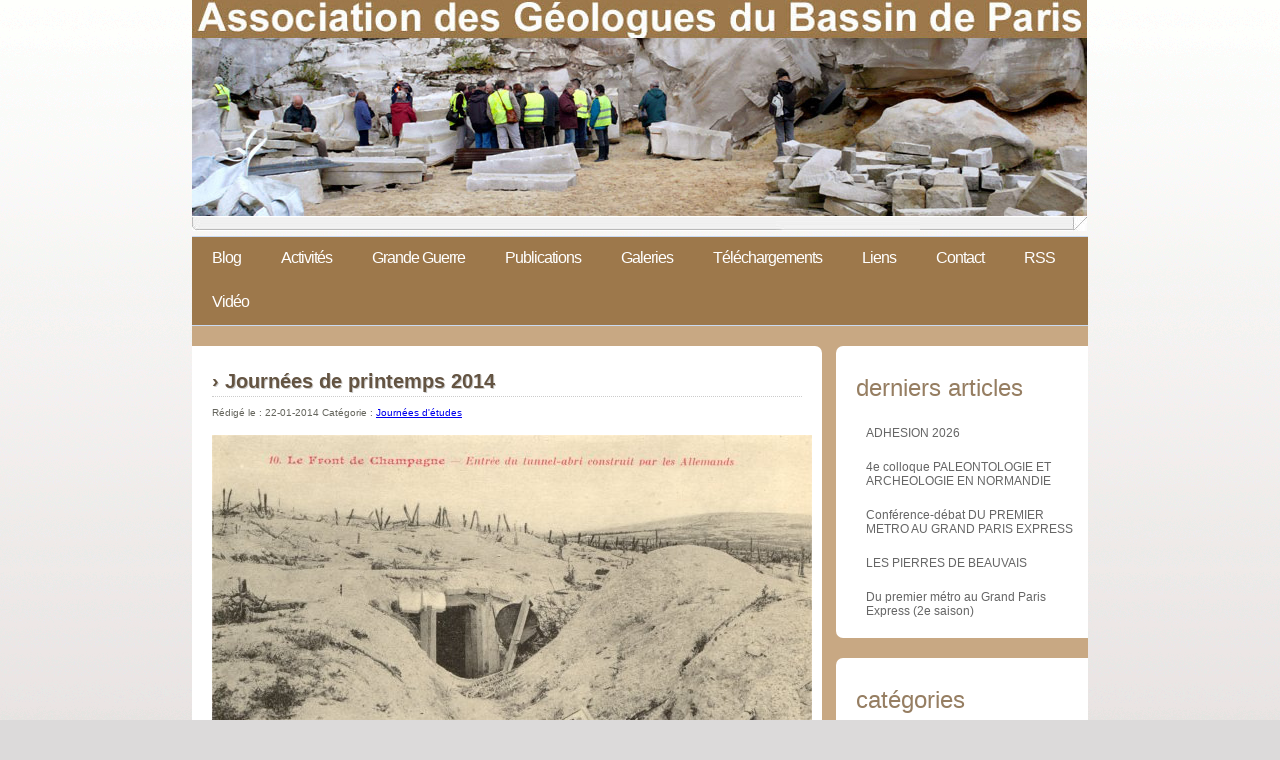

--- FILE ---
content_type: text/html
request_url: http://agbp.fr/blog/2014/01/journees-de-printemps-2014
body_size: 5546
content:

        <!doctype html>

<html>

    <head>

    <meta charset="utf-8"/>

    <title>Journées de printemps 2014 | Actualités | AGBP</title>

    
				<script type="text/javascript">
					var APPPATH_URI = "/system/cms/";
					var BASE_URI = "/";
				</script>
		<link rel="canonical" href="http://agbp.fr/blog/2014/01/journees-de-printemps-2014" />
		<link rel="alternate" type="application/rss+xml" title="AGBP" href="http://agbp.fr/blog/rss/all.rss" />
		<meta name="description" content="
	

	L'AGBP vous propose de vous faire visiter et de vous commenter, avec la vision du géologue, plusieurs sites majeurs de la Grande Guerre pour lesquels la géologie a joué un rôle déterminant, de la plaine des Flandres aux monts de Champagne." />
		<meta name="keywords" content="" />

    <!-- Base location for assets -->
    <base href="http://agbp.fr/"/>

    <!--[if lt IE 9]>
        <script src="http://html5shim.googlecode.com/svn/trunk/html5.js"></script>
    <![endif]-->

    <link href="http://agbp.fr/addons/shared_addons/themes/agbp/css/dixens_less.css" rel="stylesheet" type="text/css" />


    <link href="http://agbp.fr/addons/shared_addons/themes/agbp/css/nivo-slider.css" rel="stylesheet" type="text/css" />


    <script src="http://agbp.fr/addons/shared_addons/themes/agbp/js/jquery-1.7.1.min.js" type="text/javascript"></script>

    <script src="http://agbp.fr/addons/shared_addons/themes/agbp/js/jquery.nivo.slider.pack.js" type="text/javascript"></script>

    <meta name="viewport" content="width=device-width, initial-scale=1"/>

    <link href='http://fonts.googleapis.com/css?family=Syncopate' rel='stylesheet' type='text/css'>

    <link href='http://fonts.googleapis.com/css?family=Julius+Sans+One' rel='stylesheet' type='text/css'>

    <link href="http://agbp.fr/addons/shared_addons/themes/agbp/img/favicon.ico" rel="shortcut icon" type="image/x-icon" />

    <script src="http://agbp.fr/addons/shared_addons/themes/agbp/js/lightbox.js" type="text/javascript"></script>

    <script src="http://agbp.fr/addons/shared_addons/themes/agbp/js/spin.min.js" type="text/javascript"></script>

    <link href="http://agbp.fr/addons/shared_addons/themes/agbp/css/lightbox.css" rel="stylesheet" type="text/css" />


</head>

  <body>

    <div class="header-logos">

         <img src="http://agbp.fr/addons/shared_addons/themes/agbp/img/agbp-logo.jpg">

</div>

<div id="header">

	<div id="menu">

        <ul>
		  <li class="first"><a href="http://agbp.fr/blog">Blog</a></li><li class="has_children"><a href="http://agbp.fr/activites">Activités</a><ul><li class="first"><a href="http://agbp.fr/activites/expositions">Manifestations</a></li><li><a href="http://agbp.fr/activites/excursions">Excursions</a></li><li class="last"><a href="http://agbp.fr/activites/la-coupe-du-cinquantenaire">La Coupe du Cinquantenaire</a></li></ul></li><li><a href="http://agbp.fr/grande">Grande Guerre</a></li><li class="has_children"><a href="http://agbp.fr/publications">Publications</a><ul><li class="1208 single"><a href="http://agbp.fr/publications/autres-publications">Autres publications</a></li></ul></li><li><a href="http://agbp.fr/galleries">Galeries</a></li><li><a href="http://agbp.fr/telechargements">Téléchargements</a></li><li><a href="http://agbp.fr/liens">Liens</a></li><li><a href="http://agbp.fr/contact">Contact</a></li><li><a href="http://agbp.fr/rss">RSS</a></li><li class="last"><a href="http://agbp.fr/videos">Vidéo</a></li>
		</ul>

        <select onchange="location = this.options[this.selectedIndex].value;">
            <option value="http://agbp.fr">Menu</option>
            <option value="http://agbp.fr/blog">Blog</option>
            <option value="http://agbp.fr/galleries">Galeries</option>
            <option value="http://agbp.fr/activites">Activités</option>
            <option value="http://agbp.fr/publications">Publications</option>
            <option value="http://agbp.fr/telechargements">Téléchargements</option>
            <option value="http://agbp.fr/liens">Liens</option>
            <option value="http://agbp.fr/contact">Contact</option>
            <option value="http://agbp.fr/rss">RSS</option>


        </select>

	</div>

</div>

    <div id="page">

        

        
          <div id="content-blog">


        
        
<div class="post">

	<h3>&#155; Journées de printemps 2014</h3>

	<div class="meta">
		<div class="date">Rédigé le  : <span>22-01-2014</span>


			Catégorie :
			<span><a href="http://agbp.fr/blog/category/journees-detudes">Journées d'études</a></span>


<!-- AddThis Button BEGIN -->
<span style="float:right;" class="addthis_toolbox addthis_default_style ">
<a class="addthis_button_facebook_like" fb:like:layout="button_count"></a>
<a class="addthis_button_tweet"></a>

</span>
<script type="text/javascript">var addthis_config = {"data_track_addressbar":true};</script>
<script type="text/javascript" src="//s7.addthis.com/js/300/addthis_widget.js#pubid=ra-4ddb796879f429cd"></script>
<!-- AddThis Button END -->
		</div>

				<!-- <div class="author">
			:
			<span></span>
		</div> -->
		

				<!-- <div class="keywords">
			:
							<span></span>
					</div> -->
			</div>

	<div class="body">

		<div>
	<img alt="Cornillet" class="pyro-image alignment-none" src="http://agbp.fr/files/large/388" /></div>
<div>
	<em>La Bataille des Monts de Champagne dans la craie</em></div>
<div>
	&nbsp;</div>
<div>
	De la plaine des Flandres aux monts de Champagne, différents sites sont gravés dans la mémoire collective. Ils furent le siège d’âpres combats coutant la vie à des centaines de milliers d’hommes venus du monde entier. &nbsp;Ces lieux de mémoire, témoins d’une guerre de position, gardent les cicatrices des combats. Ce type de combat était, entre autres, lié à la géomorphologie et donc à la géologie.</div>
<div>
	&nbsp;</div>
<div>
	Lieux visités et thèmes abordés :</div>
<div>
	&nbsp;</div>
<div>
	Le boyau de la mort à Dixmude (région d'Ypres en Belgique) : mémorial et Quaternaire des Flandres.</div>
<div>
	Hill 60 (région d'Ypres Belgique) : la guerre des mines dans les sables et argiles de l’Yprésien belge.</div>
<div>
	La crête de Vimy (Nord d’Arras) : mémorial canadien et tectonique hercynienne réactivée.</div>
<div>
	La carrière Wellington &nbsp;à Arras : la craie, lithologie, tectonique, la vie souterraine des troupes anglaises.</div>
<div>
	Le char anglais de Flesquières (environs de Cambrai): archéologie et Grande Guerre.&nbsp;</div>
<div>
	Lochnagar crater (environs d’Albert): hydrogéologie de la craie et guerre de position.</div>
<div>
	Historial de la Grande Guerre à Péronne.&nbsp;</div>
<div>
	Les creutes du Soissonnais : l’aménagement des carrières souterraines dans le calcaire du Lutétien.</div>
<div>
	Les tunnels du Chemin des Dames : un déplacement rapide des troupes dans les sables de Cuise.</div>
<div>
	La ville souterraine de Laon : géologie et aménagements militaires.</div>
<div>
	Les Monts de Champagne : guerre souterraine.</div>
<div>
	&nbsp;</div>
<div>
	Trajets : TGV depuis Paris-Calais, trajet en bus de Calais à Reims, retour Reims–Paris en TGV.</div>
<div>
	&nbsp;</div>
<div>
	<a class="pyro-file" href="http://agbp.fr/files/download/387">Télécharger la première circulaire</a></div>
	</div>

</div>

<!-- <div class="category_menu">
	<ul class="navigation">
			<li><a href="http://agbp.fr/blog/2025/11/adhesion-2026">ADHESION 2026</a></li>
			<li><a href="http://agbp.fr/blog/2025/11/4e-colloque-paleontologie-et-archeologie-en-normandie">4e colloque PALEONTOLOGIE ET ARCHEOLOGIE EN NORMANDIE</a></li>
			<li><a href="http://agbp.fr/blog/2025/10/conference-debat-du-premier-metro-au-grand-paris-express">Conférence-débat  DU PREMIER METRO AU GRAND PARIS EXPRESS</a></li>
			<li><a href="http://agbp.fr/blog/2025/09/les-pierres-de-beauvais">LES PIERRES DE BEAUVAIS</a></li>
			<li><a href="http://agbp.fr/blog/2025/09/du-premier-metro-au-grand-paris-express-2e-saison">Du premier métro au Grand Paris Express (2e saison)</a></li>
	</ul>
	<div style="display:block;clear:both;width:100%;"></div>
</div> -->

	<div id="comments">
	
	<div id="existing-comments">
		
	<h4>Commentaires</h4>
	
	<p>Il n'y pas de commentaires</p>

	</div>

	<form action="http://agbp.fr/comments/create/blog/655" id="create-comment" method="post" accept-charset="utf-8">

		<h4>Envoyez un commentaire</h4>

		

			
<input type="hidden" name="redirect_to" value="blog/2014/01/journees-de-printemps-2014" />
			<noscript><input type="text" name="d0ntf1llth1s1n" value="" style="display:none" />
</noscript>

			
			<div class="form_name">
				<label for="name">Votre Nom:</label>
				<input type="text" name="name" id="name" maxlength="40" value="" />
			</div>

			<div class="form_email">
				<label for="email">Adresse e-mail:</label>
				<input type="text" name="email" maxlength="40" value="" />
			</div>

			<div class="form_url">
				<label for="website">Site Internet:</label>
				<input type="text" name="website" maxlength="40" value="" />
			</div>

			
			<div class="form_textarea">
				<label for="message">Message:</label><br />
				<textarea name="comment" id="message" rows="5" cols="30" class="width-full"></textarea>
			</div>

			<div class="form_submit">
				<input type="submit" name="submit" value="Commentaire"  />
			</div>

	</form>
</div>


    </div>

    <div id="sidebar">

      <ul>

        
        <li>
          <h2>Derniers articles</h2>
         <ul class="navigation">
			<li><a href="http://agbp.fr/blog/2025/11/adhesion-2026">ADHESION 2026</a></li>
			<li><a href="http://agbp.fr/blog/2025/11/4e-colloque-paleontologie-et-archeologie-en-normandie">4e colloque PALEONTOLOGIE ET ARCHEOLOGIE EN NORMANDIE</a></li>
			<li><a href="http://agbp.fr/blog/2025/10/conference-debat-du-premier-metro-au-grand-paris-express">Conférence-débat  DU PREMIER METRO AU GRAND PARIS EXPRESS</a></li>
			<li><a href="http://agbp.fr/blog/2025/09/les-pierres-de-beauvais">LES PIERRES DE BEAUVAIS</a></li>
			<li><a href="http://agbp.fr/blog/2025/09/du-premier-metro-au-grand-paris-express-2e-saison">Du premier métro au Grand Paris Express (2e saison)</a></li>
	</ul>
        </li>

        <li>
           <h2>Catégories</h2>
          <ul>
		<li>
		<a href="http://agbp.fr/blog/category/ag-et-conseil">AG et conseil</a>	</li>
	<li>
		<a href="http://agbp.fr/blog/category/associations-de-geosciences">Associations de géosciences</a>	</li>
	<li>
		<a href="http://agbp.fr/blog/category/cinquantenaire">Cinquantenaire</a>	</li>
	<li>
		<a href="http://agbp.fr/blog/category/conferences-et-colloques">Conférences et colloques</a>	</li>
	<li>
		<a href="http://agbp.fr/blog/category/cotisation-et-abonnement">Cotisation et abonnement</a>	</li>
	<li>
		<a href="http://agbp.fr/blog/category/espace-reserve">Espace réservé</a>	</li>
	<li>
		<a href="http://agbp.fr/blog/category/formations-en-geologie">Formations en géologie</a>	</li>
	<li>
		<a href="http://agbp.fr/blog/category/grande-guerre">Grande Guerre</a>	</li>
	<li>
		<a href="http://agbp.fr/blog/category/informations-generales">Informations générales</a>	</li>
	<li>
		<a href="http://agbp.fr/blog/category/journees-detudes">Journées d'études</a>	</li>
	<li>
		<a href="http://agbp.fr/blog/category/patrimoine-geologique">Patrimoine géologique</a>	</li>
	<li>
		<a href="http://agbp.fr/blog/category/sommaire-des-bulletins">Sommaire des bulletins</a>	</li>
	<li>
		<a href="http://agbp.fr/blog/category/travaux-en-cours-sur-le-bassin-parisien">Travaux en cours sur le Bassin Parisien</a>	</li>
	<li>
		<a href="http://agbp.fr/blog/category/vient-de-paraitre">Vient de paraître</a>	</li>
</ul>

        </li>

        <li>
 <h2>Archives</h2>
         	<ul class="list-unstyled">
					<li>
				<a href="http://agbp.fr/blog/archive/2025/11">
					Novembre 2025 (2)
				</a>
			</li>
					<li>
				<a href="http://agbp.fr/blog/archive/2025/10">
					Octobre 2025 (1)
				</a>
			</li>
					<li>
				<a href="http://agbp.fr/blog/archive/2025/09">
					Septembre 2025 (3)
				</a>
			</li>
					<li>
				<a href="http://agbp.fr/blog/archive/2025/05">
					Mai 2025 (1)
				</a>
			</li>
					<li>
				<a href="http://agbp.fr/blog/archive/2025/03">
					Mars 2025 (6)
				</a>
			</li>
					<li>
				<a href="http://agbp.fr/blog/archive/2025/01">
					Janvier 2025 (4)
				</a>
			</li>
					<li>
				<a href="http://agbp.fr/blog/archive/2024/12">
					Décembre 2024 (2)
				</a>
			</li>
					<li>
				<a href="http://agbp.fr/blog/archive/2024/11">
					Novembre 2024 (2)
				</a>
			</li>
					<li>
				<a href="http://agbp.fr/blog/archive/2024/10">
					Octobre 2024 (1)
				</a>
			</li>
					<li>
				<a href="http://agbp.fr/blog/archive/2024/09">
					Septembre 2024 (1)
				</a>
			</li>
					<li>
				<a href="http://agbp.fr/blog/archive/2024/07">
					Juillet 2024 (3)
				</a>
			</li>
					<li>
				<a href="http://agbp.fr/blog/archive/2024/05">
					Mai 2024 (2)
				</a>
			</li>
					<li>
				<a href="http://agbp.fr/blog/archive/2024/04">
					Avril 2024 (2)
				</a>
			</li>
					<li>
				<a href="http://agbp.fr/blog/archive/2024/03">
					Mars 2024 (1)
				</a>
			</li>
					<li>
				<a href="http://agbp.fr/blog/archive/2024/02">
					Février 2024 (1)
				</a>
			</li>
					<li>
				<a href="http://agbp.fr/blog/archive/2024/01">
					Janvier 2024 (1)
				</a>
			</li>
					<li>
				<a href="http://agbp.fr/blog/archive/2023/11">
					Novembre 2023 (2)
				</a>
			</li>
					<li>
				<a href="http://agbp.fr/blog/archive/2023/10">
					Octobre 2023 (2)
				</a>
			</li>
					<li>
				<a href="http://agbp.fr/blog/archive/2023/09">
					Septembre 2023 (2)
				</a>
			</li>
					<li>
				<a href="http://agbp.fr/blog/archive/2023/05">
					Mai 2023 (1)
				</a>
			</li>
					<li>
				<a href="http://agbp.fr/blog/archive/2023/04">
					Avril 2023 (3)
				</a>
			</li>
					<li>
				<a href="http://agbp.fr/blog/archive/2023/03">
					Mars 2023 (3)
				</a>
			</li>
					<li>
				<a href="http://agbp.fr/blog/archive/2023/02">
					Février 2023 (1)
				</a>
			</li>
					<li>
				<a href="http://agbp.fr/blog/archive/2023/01">
					Janvier 2023 (2)
				</a>
			</li>
					<li>
				<a href="http://agbp.fr/blog/archive/2022/12">
					Décembre 2022 (3)
				</a>
			</li>
					<li>
				<a href="http://agbp.fr/blog/archive/2022/10">
					Octobre 2022 (2)
				</a>
			</li>
					<li>
				<a href="http://agbp.fr/blog/archive/2022/09">
					Septembre 2022 (2)
				</a>
			</li>
					<li>
				<a href="http://agbp.fr/blog/archive/2022/08">
					Août 2022 (2)
				</a>
			</li>
					<li>
				<a href="http://agbp.fr/blog/archive/2022/07">
					Juillet 2022 (1)
				</a>
			</li>
					<li>
				<a href="http://agbp.fr/blog/archive/2022/05">
					Mai 2022 (16)
				</a>
			</li>
					<li>
				<a href="http://agbp.fr/blog/archive/2022/04">
					Avril 2022 (2)
				</a>
			</li>
					<li>
				<a href="http://agbp.fr/blog/archive/2022/03">
					Mars 2022 (1)
				</a>
			</li>
					<li>
				<a href="http://agbp.fr/blog/archive/2022/02">
					Février 2022 (3)
				</a>
			</li>
					<li>
				<a href="http://agbp.fr/blog/archive/2022/01">
					Janvier 2022 (1)
				</a>
			</li>
					<li>
				<a href="http://agbp.fr/blog/archive/2021/12">
					Décembre 2021 (2)
				</a>
			</li>
					<li>
				<a href="http://agbp.fr/blog/archive/2021/11">
					Novembre 2021 (1)
				</a>
			</li>
					<li>
				<a href="http://agbp.fr/blog/archive/2021/10">
					Octobre 2021 (5)
				</a>
			</li>
					<li>
				<a href="http://agbp.fr/blog/archive/2021/06">
					Juin 2021 (1)
				</a>
			</li>
					<li>
				<a href="http://agbp.fr/blog/archive/2021/05">
					Mai 2021 (2)
				</a>
			</li>
					<li>
				<a href="http://agbp.fr/blog/archive/2020/09">
					Septembre 2020 (4)
				</a>
			</li>
					<li>
				<a href="http://agbp.fr/blog/archive/2020/08">
					Août 2020 (2)
				</a>
			</li>
					<li>
				<a href="http://agbp.fr/blog/archive/2020/07">
					Juillet 2020 (2)
				</a>
			</li>
					<li>
				<a href="http://agbp.fr/blog/archive/2020/05">
					Mai 2020 (1)
				</a>
			</li>
					<li>
				<a href="http://agbp.fr/blog/archive/2020/04">
					Avril 2020 (7)
				</a>
			</li>
					<li>
				<a href="http://agbp.fr/blog/archive/2020/03">
					Mars 2020 (1)
				</a>
			</li>
					<li>
				<a href="http://agbp.fr/blog/archive/2020/02">
					Février 2020 (7)
				</a>
			</li>
					<li>
				<a href="http://agbp.fr/blog/archive/2020/01">
					Janvier 2020 (7)
				</a>
			</li>
					<li>
				<a href="http://agbp.fr/blog/archive/2019/11">
					Novembre 2019 (1)
				</a>
			</li>
					<li>
				<a href="http://agbp.fr/blog/archive/2019/10">
					Octobre 2019 (5)
				</a>
			</li>
					<li>
				<a href="http://agbp.fr/blog/archive/2019/08">
					Août 2019 (3)
				</a>
			</li>
					<li>
				<a href="http://agbp.fr/blog/archive/2019/06">
					Juin 2019 (4)
				</a>
			</li>
					<li>
				<a href="http://agbp.fr/blog/archive/2019/05">
					Mai 2019 (6)
				</a>
			</li>
					<li>
				<a href="http://agbp.fr/blog/archive/2019/04">
					Avril 2019 (14)
				</a>
			</li>
					<li>
				<a href="http://agbp.fr/blog/archive/2019/03">
					Mars 2019 (2)
				</a>
			</li>
					<li>
				<a href="http://agbp.fr/blog/archive/2019/02">
					Février 2019 (5)
				</a>
			</li>
					<li>
				<a href="http://agbp.fr/blog/archive/2019/01">
					Janvier 2019 (8)
				</a>
			</li>
					<li>
				<a href="http://agbp.fr/blog/archive/2018/12">
					Décembre 2018 (5)
				</a>
			</li>
					<li>
				<a href="http://agbp.fr/blog/archive/2018/11">
					Novembre 2018 (5)
				</a>
			</li>
					<li>
				<a href="http://agbp.fr/blog/archive/2018/10">
					Octobre 2018 (10)
				</a>
			</li>
					<li>
				<a href="http://agbp.fr/blog/archive/2018/09">
					Septembre 2018 (4)
				</a>
			</li>
					<li>
				<a href="http://agbp.fr/blog/archive/2018/08">
					Août 2018 (1)
				</a>
			</li>
					<li>
				<a href="http://agbp.fr/blog/archive/2018/07">
					Juillet 2018 (5)
				</a>
			</li>
					<li>
				<a href="http://agbp.fr/blog/archive/2018/06">
					Juin 2018 (4)
				</a>
			</li>
					<li>
				<a href="http://agbp.fr/blog/archive/2018/05">
					Mai 2018 (5)
				</a>
			</li>
					<li>
				<a href="http://agbp.fr/blog/archive/2018/04">
					Avril 2018 (2)
				</a>
			</li>
					<li>
				<a href="http://agbp.fr/blog/archive/2018/03">
					Mars 2018 (3)
				</a>
			</li>
					<li>
				<a href="http://agbp.fr/blog/archive/2018/02">
					Février 2018 (5)
				</a>
			</li>
					<li>
				<a href="http://agbp.fr/blog/archive/2018/01">
					Janvier 2018 (7)
				</a>
			</li>
					<li>
				<a href="http://agbp.fr/blog/archive/2017/12">
					Décembre 2017 (7)
				</a>
			</li>
					<li>
				<a href="http://agbp.fr/blog/archive/2017/11">
					Novembre 2017 (2)
				</a>
			</li>
					<li>
				<a href="http://agbp.fr/blog/archive/2017/10">
					Octobre 2017 (5)
				</a>
			</li>
					<li>
				<a href="http://agbp.fr/blog/archive/2017/09">
					Septembre 2017 (1)
				</a>
			</li>
					<li>
				<a href="http://agbp.fr/blog/archive/2017/08">
					Août 2017 (1)
				</a>
			</li>
					<li>
				<a href="http://agbp.fr/blog/archive/2017/07">
					Juillet 2017 (4)
				</a>
			</li>
					<li>
				<a href="http://agbp.fr/blog/archive/2017/05">
					Mai 2017 (5)
				</a>
			</li>
					<li>
				<a href="http://agbp.fr/blog/archive/2017/04">
					Avril 2017 (2)
				</a>
			</li>
					<li>
				<a href="http://agbp.fr/blog/archive/2017/03">
					Mars 2017 (4)
				</a>
			</li>
					<li>
				<a href="http://agbp.fr/blog/archive/2017/02">
					Février 2017 (2)
				</a>
			</li>
					<li>
				<a href="http://agbp.fr/blog/archive/2017/01">
					Janvier 2017 (4)
				</a>
			</li>
					<li>
				<a href="http://agbp.fr/blog/archive/2016/12">
					Décembre 2016 (3)
				</a>
			</li>
					<li>
				<a href="http://agbp.fr/blog/archive/2016/11">
					Novembre 2016 (6)
				</a>
			</li>
					<li>
				<a href="http://agbp.fr/blog/archive/2016/10">
					Octobre 2016 (5)
				</a>
			</li>
					<li>
				<a href="http://agbp.fr/blog/archive/2016/09">
					Septembre 2016 (2)
				</a>
			</li>
					<li>
				<a href="http://agbp.fr/blog/archive/2016/08">
					Août 2016 (4)
				</a>
			</li>
					<li>
				<a href="http://agbp.fr/blog/archive/2016/07">
					Juillet 2016 (3)
				</a>
			</li>
					<li>
				<a href="http://agbp.fr/blog/archive/2016/06">
					Juin 2016 (7)
				</a>
			</li>
					<li>
				<a href="http://agbp.fr/blog/archive/2016/05">
					Mai 2016 (8)
				</a>
			</li>
					<li>
				<a href="http://agbp.fr/blog/archive/2016/04">
					Avril 2016 (5)
				</a>
			</li>
					<li>
				<a href="http://agbp.fr/blog/archive/2016/03">
					Mars 2016 (5)
				</a>
			</li>
					<li>
				<a href="http://agbp.fr/blog/archive/2016/02">
					Février 2016 (6)
				</a>
			</li>
					<li>
				<a href="http://agbp.fr/blog/archive/2016/01">
					Janvier 2016 (4)
				</a>
			</li>
					<li>
				<a href="http://agbp.fr/blog/archive/2015/12">
					Décembre 2015 (5)
				</a>
			</li>
					<li>
				<a href="http://agbp.fr/blog/archive/2015/11">
					Novembre 2015 (5)
				</a>
			</li>
					<li>
				<a href="http://agbp.fr/blog/archive/2015/10">
					Octobre 2015 (6)
				</a>
			</li>
					<li>
				<a href="http://agbp.fr/blog/archive/2015/09">
					Septembre 2015 (5)
				</a>
			</li>
					<li>
				<a href="http://agbp.fr/blog/archive/2015/08">
					Août 2015 (2)
				</a>
			</li>
					<li>
				<a href="http://agbp.fr/blog/archive/2015/07">
					Juillet 2015 (3)
				</a>
			</li>
					<li>
				<a href="http://agbp.fr/blog/archive/2015/06">
					Juin 2015 (5)
				</a>
			</li>
					<li>
				<a href="http://agbp.fr/blog/archive/2015/05">
					Mai 2015 (4)
				</a>
			</li>
					<li>
				<a href="http://agbp.fr/blog/archive/2015/04">
					Avril 2015 (5)
				</a>
			</li>
					<li>
				<a href="http://agbp.fr/blog/archive/2015/03">
					Mars 2015 (5)
				</a>
			</li>
					<li>
				<a href="http://agbp.fr/blog/archive/2015/02">
					Février 2015 (3)
				</a>
			</li>
					<li>
				<a href="http://agbp.fr/blog/archive/2015/01">
					Janvier 2015 (4)
				</a>
			</li>
					<li>
				<a href="http://agbp.fr/blog/archive/2014/12">
					Décembre 2014 (2)
				</a>
			</li>
					<li>
				<a href="http://agbp.fr/blog/archive/2014/11">
					Novembre 2014 (9)
				</a>
			</li>
					<li>
				<a href="http://agbp.fr/blog/archive/2014/09">
					Septembre 2014 (4)
				</a>
			</li>
					<li>
				<a href="http://agbp.fr/blog/archive/2014/07">
					Juillet 2014 (8)
				</a>
			</li>
					<li>
				<a href="http://agbp.fr/blog/archive/2014/06">
					Juin 2014 (5)
				</a>
			</li>
					<li>
				<a href="http://agbp.fr/blog/archive/2014/04">
					Avril 2014 (2)
				</a>
			</li>
					<li>
				<a href="http://agbp.fr/blog/archive/2014/03">
					Mars 2014 (4)
				</a>
			</li>
					<li>
				<a href="http://agbp.fr/blog/archive/2014/02">
					Février 2014 (2)
				</a>
			</li>
					<li>
				<a href="http://agbp.fr/blog/archive/2014/01">
					Janvier 2014 (4)
				</a>
			</li>
					<li>
				<a href="http://agbp.fr/blog/archive/2013/12">
					Décembre 2013 (8)
				</a>
			</li>
					<li>
				<a href="http://agbp.fr/blog/archive/2013/11">
					Novembre 2013 (6)
				</a>
			</li>
					<li>
				<a href="http://agbp.fr/blog/archive/2013/10">
					Octobre 2013 (5)
				</a>
			</li>
					<li>
				<a href="http://agbp.fr/blog/archive/2013/09">
					Septembre 2013 (2)
				</a>
			</li>
					<li>
				<a href="http://agbp.fr/blog/archive/2013/08">
					Août 2013 (1)
				</a>
			</li>
					<li>
				<a href="http://agbp.fr/blog/archive/2013/07">
					Juillet 2013 (1)
				</a>
			</li>
					<li>
				<a href="http://agbp.fr/blog/archive/2013/06">
					Juin 2013 (3)
				</a>
			</li>
					<li>
				<a href="http://agbp.fr/blog/archive/2013/05">
					Mai 2013 (3)
				</a>
			</li>
					<li>
				<a href="http://agbp.fr/blog/archive/2013/04">
					Avril 2013 (1)
				</a>
			</li>
					<li>
				<a href="http://agbp.fr/blog/archive/2013/03">
					Mars 2013 (2)
				</a>
			</li>
					<li>
				<a href="http://agbp.fr/blog/archive/2013/02">
					Février 2013 (1)
				</a>
			</li>
					<li>
				<a href="http://agbp.fr/blog/archive/2013/01">
					Janvier 2013 (1)
				</a>
			</li>
					<li>
				<a href="http://agbp.fr/blog/archive/2012/12">
					Décembre 2012 (1)
				</a>
			</li>
					<li>
				<a href="http://agbp.fr/blog/archive/2012/10">
					Octobre 2012 (2)
				</a>
			</li>
					<li>
				<a href="http://agbp.fr/blog/archive/2012/09">
					Septembre 2012 (1)
				</a>
			</li>
					<li>
				<a href="http://agbp.fr/blog/archive/2012/07">
					Juillet 2012 (2)
				</a>
			</li>
					<li>
				<a href="http://agbp.fr/blog/archive/2012/06">
					Juin 2012 (4)
				</a>
			</li>
					<li>
				<a href="http://agbp.fr/blog/archive/2012/05">
					Mai 2012 (1)
				</a>
			</li>
					<li>
				<a href="http://agbp.fr/blog/archive/2012/04">
					Avril 2012 (1)
				</a>
			</li>
					<li>
				<a href="http://agbp.fr/blog/archive/2012/03">
					Mars 2012 (1)
				</a>
			</li>
					<li>
				<a href="http://agbp.fr/blog/archive/2012/02">
					Février 2012 (1)
				</a>
			</li>
					<li>
				<a href="http://agbp.fr/blog/archive/2011/10">
					Octobre 2011 (2)
				</a>
			</li>
					<li>
				<a href="http://agbp.fr/blog/archive/2011/06">
					Juin 2011 (1)
				</a>
			</li>
					<li>
				<a href="http://agbp.fr/blog/archive/2011/05">
					Mai 2011 (1)
				</a>
			</li>
					<li>
				<a href="http://agbp.fr/blog/archive/2011/01">
					Janvier 2011 (1)
				</a>
			</li>
					<li>
				<a href="http://agbp.fr/blog/archive/2010/12">
					Décembre 2010 (2)
				</a>
			</li>
					<li>
				<a href="http://agbp.fr/blog/archive/2010/10">
					Octobre 2010 (1)
				</a>
			</li>
					<li>
				<a href="http://agbp.fr/blog/archive/2010/07">
					Juillet 2010 (1)
				</a>
			</li>
					<li>
				<a href="http://agbp.fr/blog/archive/2010/05">
					Mai 2010 (1)
				</a>
			</li>
					<li>
				<a href="http://agbp.fr/blog/archive/2009/11">
					Novembre 2009 (1)
				</a>
			</li>
					<li>
				<a href="http://agbp.fr/blog/archive/2009/10">
					Octobre 2009 (2)
				</a>
			</li>
					<li>
				<a href="http://agbp.fr/blog/archive/2009/05">
					Mai 2009 (1)
				</a>
			</li>
					<li>
				<a href="http://agbp.fr/blog/archive/2009/04">
					Avril 2009 (1)
				</a>
			</li>
					<li>
				<a href="http://agbp.fr/blog/archive/2008/10">
					Octobre 2008 (1)
				</a>
			</li>
					<li>
				<a href="http://agbp.fr/blog/archive/2008/07">
					Juillet 2008 (1)
				</a>
			</li>
			</ul>


          </li>

          <li>
 <h2>Connexion</h2>
         <form action="http://agbp.fr/users/login" method="post" accept-charset="utf-8">
	<ul>
		<li>
			<label for="email">E-mail</label>
			<input type="text" name="email" value="" id="email" maxlength="120" />
		</li>
		<li>
			<label for="password">Mot de passe</label>
			<input type="password" name="password" value="" id="password" maxlength="20" />
		</li>
    </ul>

	<div class="pyro-buttons">
        <input type="checkbox" name="remember" value="1"  />
Rester connecté<br />
		<button type="submit" class="login_submit">
			Connexion		</button>

		<a href="http://agbp.fr/users/reset_pass">Mot de passe oublié ?</a> | <a href="http://agbp.fr/register">Enregistrement</a>	</div>

</form>


    </div>

    <div style="clear: both;">&nbsp;</div>

  </div>

  <div class="footer">
    <p>
	

	<br />

	&copy; 2006 - 2025 - AGBP. Tous droits réservés. &nbsp;&bull;&nbsp; Conçu par <a href="http://www.dixens.net/" target="_blank">Dixens</a>
</p>

    <script type="text/javascript">
    $(window).load(function() {
        $('#slider').nivoSlider({
        effect: 'random', // Specify sets like: 'fold,fade,sliceDown'
        slices: 15, // For slice animations
        boxCols: 8, // For box animations
        boxRows: 4, // For box animations
        animSpeed: 500, // Slide transition speed
        pauseTime: 3000, // How long each slide will show
        startSlide: 0, // Set starting Slide (0 index)
        directionNav: false,
        directionNavHide:true,
        controlNav: false,
        controlNavThumbs: false, // Use thumbnails for Control Nav
        pauseOnHover: true, // Stop animation while hovering
        manualAdvance: false, // Force manual transitions
            // prevText: 'Préc.', // Prev directionNav text
            // nextText: 'Suiv.', // Next directionNav text
        randomStart: false, // Start on a random slide
    });


    });
    </script>
  </div>

  </body>

</html>



--- FILE ---
content_type: text/css
request_url: http://agbp.fr/addons/shared_addons/themes/agbp/css/dixens_less.css
body_size: 3507
content:
/*  Less Framework 4
    http://lessframework.com
    by Joni Korpi
    License: http://opensource.org/licenses/mit-license.php */


/*  Resets
    ------  */

html, body, div, span, object, iframe, h1, h2, h3, h4, h5, h6,
p, blockquote, pre, a, abbr, address, cite, code, del, dfn, em,
img, ins, kbd, q, samp, small, strong, sub, sup, var, b, i, hr,
dl, dt, dd, ol, ul, li, fieldset, form, label, legend,
table, caption, tbody, tfoot, thead, tr, th, td,
article, aside, canvas, details, figure, figcaption, hgroup,
menu, footer, header, nav, section, summary, time, mark, audio, video {
    margin: 0;
    padding: 0;
    border: 0;
}

article, aside, canvas, figure, figure img, figcaption, hgroup,
footer, header, nav, section, audio, video {
    display: block;
}

a img {border: 0;}



/*  Typography presets
    ------------------  */

.gigantic {
    font-size: 110px;
    line-height: 120px;
    letter-spacing: -2px;
}

.huge, h1 {
    font-size: 68px;
    line-height: 72px;
    letter-spacing: -1px;
}

.large, h2 {
    font-size: 22px;
    line-height: 48px;
}

.bigger, h3 {
    font-size: 20px;
    line-height: 36px;
}

.big, h4 {
    font-size: 22px;
    line-height: 30px;
}

body {
    font: 16px/24px Georgia, serif;
}

.small, small {
    font-size: 13px;
    line-height: 18px;
}

/* Selection colours (easy to forget) */

::selection         {background: #F2F2F2;}
::-moz-selection    {background: #F2F2F2;}
img::selection      {background: transparent;}
img::-moz-selection {background: transparent;}
body {-webkit-tap-highlight-color: #F2F2F2;}



/*      Default Layout: 992px.
        Gutters: 24px.
        Outer margins: 48px.
        Leftover space for scrollbars @1024px: 32px.
-------------------------------------------------------------------------------
cols    1     2      3      4      5      6      7      8      9      10
px      68    160    252    344    436    528    620    712    804    896    */

body {
    width: 896px;
    margin: 0 auto;
    padding: 0 48px 84px;
    color: rgb(60,60,60);
    font-family: Calibri, Candara, Segoe, "Segoe UI", Optima, Arial, sans-serif;
    -webkit-text-size-adjust: 100%; /* Stops Mobile Safari from auto-adjusting font-sizes */
    line-height: 20px;
    background: #dcdada url(../img/body_bckg.gif) repeat-x top center;
}

hr{
    border:1px solid #ccc;
}

ul li{
    list-style-position: inside;
}
/* Header */

#header-wrapper {
}

#header {
    width: 100%;
    margin: 0 auto;
}

.logo-titles{
    float:left;
    width:100%;
}

.logo-logos{
    float:right;
    width:25%;
}

.logo-title{
    font-family: 'Julius Sans One', sans-serif;
    color:white;
    font-size: 48px;
    display:block;
    padding:3% 0 0 2%;
    text-shadow:1px 1px 2px #000000;
    background-color:#576CA4;
}

.logo-claim-main{
    font-family: 'Julius Sans One', sans-serif;
    color:white;
    font-size: 18px;
    display:block;
    padding: 2% 0 2% 0;
    text-shadow:1px 1px 2px #000000;
    padding-left:3%;
    background-color:#576CA4;
}

/*.logo-title img{
    float:right;
    margin:1% 3% 0 0;
}

.logo-title a:hover img{
    box-shadow: 0px 0 3px 3px #CADAF1;
    -moz-box-shadow: 0px 0 3px 3px #CADAF1;
    -webkit-box-shadow: 0px 0 3px 3px #CADAF1;
}
*/
.logobox{
    /*background-color:#CADAF1;*/
    display:block;
    width:20%;
    height:20%;
    padding:1%;
    float:right;
    border-radius:7px 0 0 7px;
   /* border:1px solid white;*/
    border-right:none;
}

.logobox img{
    float:right;
    margin:0 10% 0 0;
    padding:2%;
}

.logobox a:hover img{
    box-shadow: 0px 0 2px 2px #CCC;
    -moz-box-shadow: 0px 0 2px 2px #CCC;
    -webkit-box-shadow: 0px 0 2px 2px #CCC;
    border-radius:7px;
}
/* Menu */

#menu {
    float: left;
    width: 100%;
    border-top: 1px solid #CADAF1;
    border-bottom: 1px solid #CADAF1;
    /*background-color:#576CA4;*/
    background-color:#9d784b;
}

#menu ul {
    margin: 0;
    padding: 0px;
    list-style: none;
    line-height: normal;
}

#menu li {
    display: block;
    float: left;
}

#menu a {
    display: block;
    float: left;
    height: 32px;
    padding: 12px 20px 0px 20px;
    letter-spacing: -1px;
    text-decoration: none;
    text-align: center;
    font-weight: normal;
    color: #FFFFFF;
}

#menu a:hover {
    text-decoration: none;
    background-color:#ACB9CD;
}

#menu ul li ul{
    display: none;
}

#menu .current_page_item a {
}

#menu .first {
}

#menu select, #menu select option{
    display:none;
}

/* Page */

#page {
    width: 100%;
    margin: 0 auto;
    background-color: #c8a883;
}

#banner {
    padding-bottom: 20px;
}

/* Content */

#content-blog {
    float: left;
    width: 70%;
    margin: 20px 0 0 0;
}

#content {
    background-color:white;
    border-radius:0 7px 7px 0;
    min-height: 5%;
    padding:20px;
    float: left;
    width: 66%;
    margin: 21px 0 0 0;
}

#content h2, #content-blog h2, h2 a, h3, h3 a {
    text-decoration:none;
    color:#645442;
    line-height: 30px;
    text-shadow:1px 1px #ccc;
}

#content h2{
    margin-bottom:2%;
}

#content a img{
    border:1px solid #CCC;
}

#content a:hover img{
    border:1px solid #222;
    box-shadow: 0px 0 3px 3px #E2E2E2;
    -moz-box-shadow: 0px 0 3px 3px #e2e2e2;
    -webkit-box-shadow: 0px 0 3px 3px #E2E2E2;
}


#slider{
    border-radius:0 7px 7px 0;
    background: #FFFFFF;
    width: 99%;
    border:10px solid #f5f5f5;
    border-left:none;
    margin-bottom:20px;
    display:block;
}

/* Post */

.post, #comments, .category_menu {
    width: 94%;
    margin-bottom: 20px;
    padding:20px;
    border-radius:0 7px 7px 0;
    background: #FFFFFF;
}

.post .title {
    height: 44px;
    padding: 0px 20px;
}

.post .title a {
    letter-spacing: -1px;
    text-decoration: none;
    text-transform: lowercase;
    font-size: 30px;
    color: #238EC6;
}

.post .date {
    border-top: 1px dotted #CCC;
    margin-bottom:2%;
    padding-top: 1%;
}

.post .meta {
    font-weight: normal;
    font-size: 10px;
    color: #66665E;
}

.post .meta a { }

.post .entry {
    padding: 10px 20px;
}

.post .links {
    background: #90BF35;
    border: 1px solid #5F817E;
}

.post .links {
    display: block;
    width: 120px;
    height: 18px;
    margin: 0px 0px 4px 0px;
    padding: 3px 0px 0px 40px;
    text-decoration: none;
    text-decoration: none;
    font-weight: bold;
    color: #FFFFFF;
}

/*.post .my_comments {
    display: block;
    width: 120px;
    height: 18px;
    margin: 0px;
    padding: 3px 0px 0px 40px;
    background: #90BF35;
    border: 1px solid #5F817E;
    text-decoration: none;
    font-size: 11px;
    text-decoration: none;
    font-weight: bold;
    color: #FFFFFF;
}*/

.suite a{
    background-color:#967E62;
    padding:2px 8px;
    border-radius:7px;
    color:#FFF;
    font-size:12px;
    float:right;
    margin-bottom:5px;
    text-decoration:none;
    display:block;
    clear:both;
}


.suite a:hover{
    box-shadow: 0px 0 3px 3px #E2E2E2;
-moz-box-shadow: 0px 0 3px 3px #e2e2e2;
-webkit-box-shadow: 0px 0 3px 3px #E2E2E2;
}

/* Pagination */
.pagination {
  margin: 2%;
  background-color:#FFF;
}

.pagination ul {
  float: left;
  margin: 0;
  padding: 0;
  border: 1px solid #ddd;
  border: 1px solid rgba(0, 0, 0, 0.15);
  -webkit-border-radius: 3px;
  -moz-border-radius: 3px;
  border-radius: 3px;
  -webkit-grid-shadow: 0 1px 2px rgba(0, 0, 0, 0.05);
  -moz-grid-shadow: 0 1px 2px rgba(0, 0, 0, 0.05);
  grid-shadow: 0 1px 2px rgba(0, 0, 0, 0.05);
  background-color:#FFF;
}

.pagination ul li {
  display: inline;
  background-color:#FFF;
}

.pagination ul li a, .pagination ul li span {
  float: left;
  padding: 0 14px;
  line-height: 34px;
  border-right: 1px solid;
  border-right-color: #dddddd;
  text-decoration: none;
}

.pagination ul li a:hover, .pagination ul li.active span {
  background-color: #c7eefe;
  color: #4C6169;
}

.pagination ul li.disabled a, .pagination ul li.disabled a:hover {
  color: #bfbfbf;
}

.pagination ul li.next a {
  border: 0;
}

/* Catégories */

.category_menu{
    background-color:#F2F2F2
}

.category_menu ul{
    padding:10px;
    margin-bottom:40px;
    display:block;
}

.category_menu ul li{
    float:left;
    margin-right:25px;
    color:#666;
    font-size:12px;
}

.category_menu ul li a{
    text-decoration:none;
    color:#666;
}

.category_menu ul li a:hover{
    text-decoration:underline;
}



/* Contact */

.contact-form input{
    width: 48%;
}

.contact-form textarea{
    width: 96%;
}

/* Sidebar */

#sidebar {
    float: right;
    width: 252px;
    margin: 20px 0;
    font-size: 12px;
}

#sidebar ul {
    margin: 0;
    padding: 0;
    list-style: none;
    line-height: normal;
    border: none;
}

#sidebar li {
    margin-bottom: 20px;
    padding: 10px 0px 10px 0px;
    border-radius:7px 0 0 7px;
    background: #FFFFFF;
}

#sidebar li ul {
    margin: 0px 0px;
    border: none;
}

#sidebar li li {
    margin: 0;
    padding: 10px 0px;
    border: none;
}

#sidebar li li a {
    padding: 0px 0px 0px 30px;
    font-weight: normal;
    border: none;
    display:block;
}

#sidebar li li a:hover {
    color: #666666;
}

#sidebar p {
    margin: 0;
    padding: 0px 14px;
}

#sidebar h2 {
    height: 32px;
    margin: 0 0 10px 0px;
    padding: 8px 0 10px 20px;
    text-transform: lowercase;
    font-size: 24px;
    font-weight: normal;
    color: #967E62;
}


#sidebar p {
    line-height: 200%;
}

#sidebar a {
    text-align: left;
    text-decoration: none;
    font-weight: bold;
    color: #666666;
}

#sidebar li.calendar_ac{
    background:#f5f5f5;
}

#sidebar li.calendar_ac ul li{
    background:#f5f5f5;
    padding:10px 20px;
}

#sidebar li.calendar_ac img{
    margin-left:40px;
}

/* Login Box */
.footer{
    color:#FFF;
    font-size:11px;
    float:right;
}

.footer a{
    color:#FFF;
    text-decoration:none;
}

.footer a:hover{
    text-decoration:underline;
}
/* Login Box */
ul#login {
    margin: 0px;
    padding: 0px;
    list-style: none;
}

ul#login li,
ul#small-login li {
    margin: 0;
    padding: 5px 0px 5px 20px;
    border: none;
    background-image: none;
}

ul#login li {
    padding: 5px 0px;
}

ul#login li a,
ul#small-login li a {
    padding: 0px;
    font-weight: normal;
    border: none;
    background: none;
}

ul#login li label,
ul#small-login li label {
    display: inline-block;
    width: 60px;
}

ul#login li#remember-me label,
ul#small-login li#remember-me label {
    width: auto;
}

ul#login li#remember-me input,
ul#small-login li#remember-me input {
    width: auto;
    margin-left: 60px;
}

ul#login li input,
ul#small-login li input {
    width: 170px;
}

ul#login li.form-buttons input,
ul#login li#remember-me input,
ul#small-login li.form-buttons input,
ul#small-login li#remember-me input {
    width: auto;
}
/*      Tablet Layout: 768px.
        Gutters: 24px.
        Outer margins: 28px.
        Inherits styles from: Default Layout.
-----------------------------------------------------------------
cols    1     2      3      4      5      6      7      8
px      68    160    252    344    436    528    620    712    */

@media only screen and (min-width: 768px) and (max-width: 991px) {

    body {
        width: 712px;
        padding: 48px 28px 60px;
    }

    /* Content */

#content-blog {
    width: 96%;
    margin:2%;
    border-radius:0;
}

#content {
    width: 91%;
    margin:2% 1% 2% 2%;
border-radius:0;
}

#content h2 {
font-size: 34px;
}

.post, #comments, .category_menu {
    border-radius:0;
}

#sidebar {
width: 96%;
margin: 1% 2% 1% 3%;
border-radius: 0;
text-align: center;
}

#sidebar li{
border-radius:0;
}

.logobox img {
float: right;
margin: 8% 2% 0 0;
padding: 2%;
}

}

/*      Mobile Layout: 320px.
        Gutters: 24px.
        Outer margins: 34px.
        Inherits styles from: Default Layout.
---------------------------------------------
cols    1     2      3
px      68    160    252    */

@media only screen and (max-width: 767px) {

    body {
        width: 305px;
        padding: 5px;
    }

#slider {
    border-radius: 0;
    width: 102%;
    margin-left:4%;
    border: 10px solid #f5f5f5;
    display:none;
}

    #content-blog {
    width: 85%;
    margin:2%;
    border-radius:0;
}

#content {
    width: 79%;
margin: 2% 2% 2% 4%;
border-radius: 0;
}

#content h2 {
font-size: 28px;
}

.logo-title{
    font-size: 20px;
}

.logo-claim-main{
    font-size: 12px;
}

.post, #comments, .category_menu {
    border-radius:0;
    margin:2%;
    clear:both;
}

.category_menu ul{
    display:block;
    width: 94%;
    height:100%;
}


#sidebar {
width: 92%;
margin: 1% 4% 1% 0;
border-radius: 0;
}

#sidebar li{
border-radius:0;
}

#menu a {
height: 22px;
margin:auto 0;
margin: 1%;
padding:1%;
font-size:13px;
text-align:center;
}

#menu ul, #menu li{
    display:none;
}

#menu select, #menu select option, #menu select option a{
    display:block;
    width:100%;
}

.logobox img, #recaptcha_area{
    display:none;
}

}



/*      Wide Mobile Layout: 480px.
        Gutters: 24px.
        Outer margins: 22px.
        Inherits styles from: Default Layout, Mobile Layout.
------------------------------------------------------------
cols    1     2      3      4      5
px      68    160    252    344    436    */

@media only screen and (min-width: 480px) and (max-width: 767px) {

    body {
        width: 436px;
        padding: 36px 22px 48px;
    }

#slider {
    border-radius: 0;
    width: 102%;
    margin-left:2%;
    border: 10px solid #f5f5f5;
    display:none;
}

#content-blog {
    width: 90%;
    margin:2%;
    border-radius:0;
}

#content {
    width: 85%;
    margin: 2% 2% 2% 3%;
    border-radius: 0;
}

.logo-title{
    font-size: 20px;
}

.logo-claim-main{
    font-size: 12px;
}

.post, #comments, .category_menu {
    border-radius:0;
    margin:0 2% 2% 2%;
    clear:both;
}

.category_menu{
    display:block;
    width: 94%;
    height:100%;
}


#sidebar {
width: 94%;
margin: 1% 3% 1% 8%;
border-radius: 0;
}

#sidebar li{
border-radius:0;
text-align:center:;
}

#menu a {
height: 22px;
margin:auto 0;
margin: 1%;
padding:1%;
font-size:13px;
text-align:center;
}

#menu ul, #menu li{
    display:none;
}

#menu select, #menu select option, #menu select option a{
    display:block;
    width:100%;
}

.logobox img, #recaptcha_area{
    display:none;
}

}


/*  Retina media query.
    Overrides styles for devices with a
    device-pixel-ratio of 2+, such as iPhone 4.
-----------------------------------------------    */

@media
    only screen and (-webkit-min-device-pixel-ratio: 2),
    only screen and (min-device-pixel-ratio: 2) {

    body {

    }

}